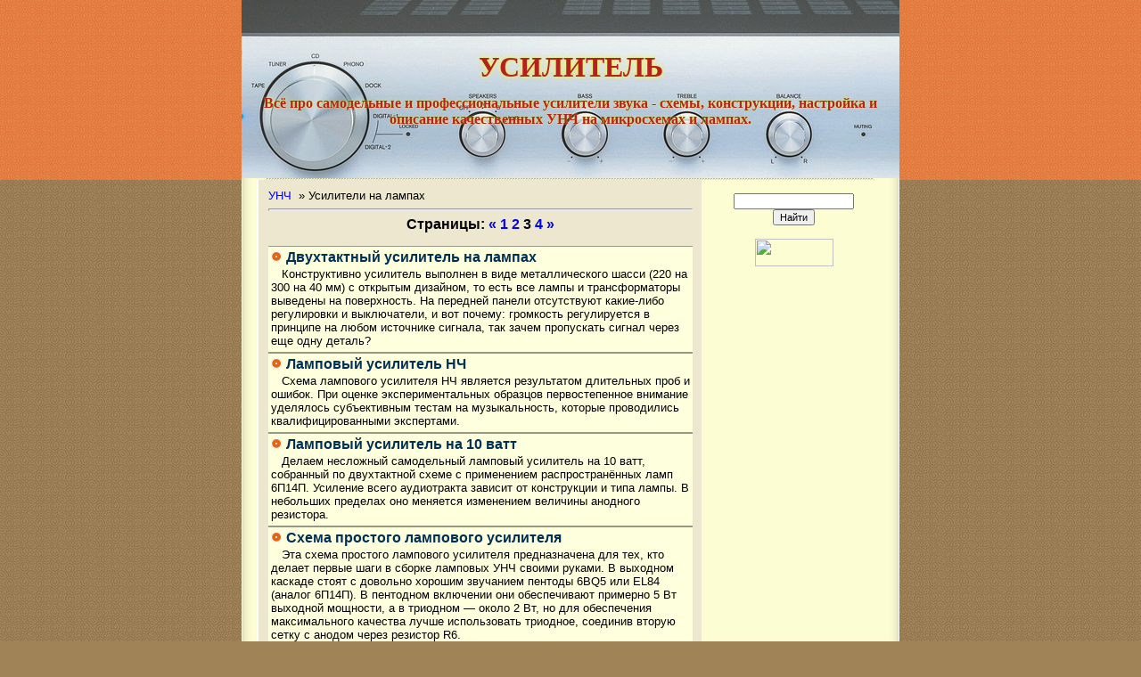

--- FILE ---
content_type: text/html; charset=UTF-8
request_url: http://amplif.ru/publ/usiliteli_na_lampakh/2-3
body_size: 8738
content:
<html><head>
<script type="text/javascript" src="/?B6XrZOD%3Bp5E8C%3B5mq2uguhUr8nJfxA8ZKmz5sBWQ8thhQ3SwF%21GAWYXSEqTDrpnfEvl%3BG%21cO%21rUjDPIWMryL%3BIUDMWutvy9kjWVPAkMq%3BxsZ31Bki9v41eSSVOeSLLxt%21lq7dII%212P5yElQwnYjyVNEHG5Ncc%5E5P%21DQXg%5EXPjLYf4LfAdi%21%3BBK3HLM%21T5BtLh2CLxF5U8gQDnQ7z"></script>
	<script type="text/javascript">new Image().src = "//counter.yadro.ru/hit;ucoznet?r"+escape(document.referrer)+(screen&&";s"+screen.width+"*"+screen.height+"*"+(screen.colorDepth||screen.pixelDepth))+";u"+escape(document.URL)+";"+Date.now();</script>
	<script type="text/javascript">new Image().src = "//counter.yadro.ru/hit;ucoz_desktop_ad?r"+escape(document.referrer)+(screen&&";s"+screen.width+"*"+screen.height+"*"+(screen.colorDepth||screen.pixelDepth))+";u"+escape(document.URL)+";"+Date.now();</script><script type="text/javascript">
if(typeof(u_global_data)!='object') u_global_data={};
function ug_clund(){
	if(typeof(u_global_data.clunduse)!='undefined' && u_global_data.clunduse>0 || (u_global_data && u_global_data.is_u_main_h)){
		if(typeof(console)=='object' && typeof(console.log)=='function') console.log('utarget already loaded');
		return;
	}
	u_global_data.clunduse=1;
	if('0'=='1'){
		var d=new Date();d.setTime(d.getTime()+86400000);document.cookie='adbetnetshowed=2; path=/; expires='+d;
		if(location.search.indexOf('clk2398502361292193773143=1')==-1){
			return;
		}
	}else{
		window.addEventListener("click", function(event){
			if(typeof(u_global_data.clunduse)!='undefined' && u_global_data.clunduse>1) return;
			if(typeof(console)=='object' && typeof(console.log)=='function') console.log('utarget click');
			var d=new Date();d.setTime(d.getTime()+86400000);document.cookie='adbetnetshowed=1; path=/; expires='+d;
			u_global_data.clunduse=2;
			new Image().src = "//counter.yadro.ru/hit;ucoz_desktop_click?r"+escape(document.referrer)+(screen&&";s"+screen.width+"*"+screen.height+"*"+(screen.colorDepth||screen.pixelDepth))+";u"+escape(document.URL)+";"+Date.now();
		});
	}
	
	new Image().src = "//counter.yadro.ru/hit;desktop_click_load?r"+escape(document.referrer)+(screen&&";s"+screen.width+"*"+screen.height+"*"+(screen.colorDepth||screen.pixelDepth))+";u"+escape(document.URL)+";"+Date.now();
}

setTimeout(function(){
	if(typeof(u_global_data.preroll_video_57322)=='object' && u_global_data.preroll_video_57322.active_video=='adbetnet') {
		if(typeof(console)=='object' && typeof(console.log)=='function') console.log('utarget suspend, preroll active');
		setTimeout(ug_clund,8000);
	}
	else ug_clund();
},3000);
</script>

<meta http-equiv="content-type" content="text/html; charset=UTF-8">
<meta name="google-site-verification" content="dHWG7STLP9CMI7pP-abzgmFMcalgTpA5qrJ89Zqm6n4" />
<title>Усилители на лампах - Усилитель своими руками, схемы, инструкции, фото</title>

<!-- Yandex.RTB -->
<script>window.yaContextCb=window.yaContextCb||[]</script>
<script src="https://yandex.ru/ads/system/context.js" async></script>
<link type="text/css" rel="StyleSheet" href="/_st/my.css" />

	<link rel="stylesheet" href="/.s/src/base.min.css" />
	<link rel="stylesheet" href="/.s/src/layer7.min.css" />

	<script src="/.s/src/jquery-1.12.4.min.js"></script>
	
	<script src="/.s/src/uwnd.min.js"></script>
	<script src="//s761.ucoz.net/cgi/uutils.fcg?a=uSD&ca=2&ug=999&isp=0&r=0.705339913106982"></script>
	<link rel="stylesheet" href="/.s/src/ulightbox/ulightbox.min.css" />
	<link rel="stylesheet" href="/.s/src/social.css" />
	<script src="/.s/src/ulightbox/ulightbox.min.js"></script>
	<script async defer src="https://www.google.com/recaptcha/api.js?onload=reCallback&render=explicit&hl=ru"></script>
	<script>
/* --- UCOZ-JS-DATA --- */
window.uCoz = {"site":{"id":"4avtomob","host":"avtomob.3dn.ru","domain":"amplif.ru"},"ssid":"336322130565271263762","uLightboxType":1,"language":"ru","sign":{"7253":"Начать слайд-шоу","3125":"Закрыть","7254":"Изменить размер","7252":"Предыдущий","5458":"Следующий","5255":"Помощник","7287":"Перейти на страницу с фотографией.","7251":"Запрошенный контент не может быть загружен. Пожалуйста, попробуйте позже."},"country":"US","layerType":7,"module":"publ"};
/* --- UCOZ-JS-CODE --- */
 function uSocialLogin(t) {
			var params = {"vkontakte":{"width":790,"height":400},"yandex":{"height":515,"width":870},"ok":{"width":710,"height":390},"google":{"width":700,"height":600},"facebook":{"width":950,"height":520}};
			var ref = escape(location.protocol + '//' + ('amplif.ru' || location.hostname) + location.pathname + ((location.hash ? ( location.search ? location.search + '&' : '?' ) + 'rnd=' + Date.now() + location.hash : ( location.search || '' ))));
			window.open('/'+t+'?ref='+ref,'conwin','width='+params[t].width+',height='+params[t].height+',status=1,resizable=1,left='+parseInt((screen.availWidth/2)-(params[t].width/2))+',top='+parseInt((screen.availHeight/2)-(params[t].height/2)-20)+'screenX='+parseInt((screen.availWidth/2)-(params[t].width/2))+',screenY='+parseInt((screen.availHeight/2)-(params[t].height/2)-20));
			return false;
		}
		function TelegramAuth(user){
			user['a'] = 9; user['m'] = 'telegram';
			_uPostForm('', {type: 'POST', url: '/index/sub', data: user});
		}
function loginPopupForm(params = {}) { new _uWnd('LF', ' ', -250, -100, { closeonesc:1, resize:1 }, { url:'/index/40' + (params.urlParams ? '?'+params.urlParams : '') }) }
function reCallback() {
		$('.g-recaptcha').each(function(index, element) {
			element.setAttribute('rcid', index);
			
		if ($(element).is(':empty') && grecaptcha.render) {
			grecaptcha.render(element, {
				sitekey:element.getAttribute('data-sitekey'),
				theme:element.getAttribute('data-theme'),
				size:element.getAttribute('data-size')
			});
		}
	
		});
	}
	function reReset(reset) {
		reset && grecaptcha.reset(reset.previousElementSibling.getAttribute('rcid'));
		if (!reset) for (rel in ___grecaptcha_cfg.clients) grecaptcha.reset(rel);
	}
/* --- UCOZ-JS-END --- */
</script>

	<style>.UhideBlock{display:none; }</style>
</head><body style="background: url('/.s/t/311/1.gif') #A18358; margin:0px; padding:0px;">
<div id="utbr8214" rel="s761"></div>

<!--U1AHEADER1Z--><table border="0" cellpadding="0" cellspacing="0" width="100%" height="200" style="background: url('/.s/t/311/2.gif') repeat-x;">
<tbody><tr><td align="center" width="100%" height="200">
 <table cellpadding="0" cellspacing="0" border="0" width="738">
 <tbody>
 <tr>
 <td align="center" height="200" style="background: url('/FOTO1/FOTO2/FOTO3/4053.jpg') #FDFDD4;"><p><span style="color:#B22222;font:24pt bold Verdana,Tahoma;text-shadow: yellow 0 0 5px;"><strong><a href="http://amplif.ru/"><font color="#B22222">УСИЛИТЕЛЬ</font></a></span></strong></p><p><span style="color:#C40000;font:20pt bold Verdana,Tahoma;"><strong><span style="font-size: 12pt;text-shadow: yellow 0 0 2px;" ><font color="#B22227">Всё про самодельные и профессиональные усилители звука - схемы, конструкции, настройка и описание качественных УНЧ на микросхемах и лампах.</font></span></strong></span></p></td>


 </tr>
 <tr><td colspan="2" height="2"><img src="/.s/t/311/5.gif" border="0"></td></tr>

 </tbody>



</table>

</td></tr></tbody></table>


<table border="0" cellpadding="0" cellspacing="0" width="728px">
<div align="center">
<!-- script type="text/javascript" src="http://amplif.ru/rtr/5"></script --> 


</div></table><!--/U1AHEADER1Z-->

<table cellpadding="0" cellspacing="0" border="0" width="100%" style="padding: 0px;background: url('/.s/t/311/6.gif') center repeat-y;"><tbody><tr><td width="100%" align="center"><table cellpadding="0" cellspacing="0" border="0" width="738" style="padding: 0px 10px 0px 10px;"><tbody><tr><td>
<!-- <middle> -->
<table border="0" cellpadding="0" cellspacing="0" width="738" style="background: url('/.s/t/311/6.gif') #FDFFDD;">
<tbody><tr>

<td valign="top">
<table border="0" cellspacing="0" width="100%"><tbody><tr><td style="background: url('/.s/t/311/9.gif') #EEE7CF;padding: 10px 10px 10px 30px;"><!-- <body> --><table border="0" cellpadding="0" cellspacing="0" width="100%">
<tbody><tr>
<td width="80%"><a href="http://amplif.ru/"><!--<s5176>-->УНЧ<!--</s>--></a>&nbsp;<a href=""></a><!--ENDIF--> » Усилители на лампах</td>
<td align="right" style="white-space: nowrap;"></td>
</tr>
</tbody></table>
<hr>
<table border="0" cellpadding="0" cellspacing="0" width="100%">
<tbody><tr>
<td align="center"><strong><span style="font-size: 12pt">Страницы: <span class="pagesBlockuz1"><a class="swchItem swchItem-prev" href="/publ/usiliteli_na_lampakh/2-2"  onclick="spages('2', '2', this ); return false;" ><span>&laquo;</span></a> <a class="swchItem" href="/publ/usiliteli_na_lampakh/2"  onclick="spages('1', '2', this ); return false;" ><span>1</span></a> <a class="swchItem" href="/publ/usiliteli_na_lampakh/2-2"  onclick="spages('2', '2', this ); return false;" ><span>2</span></a> <b class="swchItemA"><span>3</span></b> <a class="swchItem" href="/publ/usiliteli_na_lampakh/2-4"  onclick="spages('4', '2', this ); return false;" ><span>4</span></a>  <a class="swchItem swchItem-next" href="/publ/usiliteli_na_lampakh/2-4"  onclick="spages('4', '2', this ); return false;" ><span>&raquo;</span></a></span></span></strong></td></tr></tbody></table><!--ENDIF-->
<br>

<script type="text/javascript" src="http://amplif.ru/rtr/1"></script>
<div id="nativeroll_video_cont" style="display:none;"></div><script>
			function spages(p, s, link ) {
				if ( 1) return !!location.assign(link.href);
				ajaxPageController.showLoader();
				_uPostForm('', { url:'/publ/usiliteli_na_lampakh/2-' + p + '-' + s + '-0-0-' + Date.now() } )
			}
			function ssorts(p, cu, seo ) {
				if ( 1 ) {
					if ( seo&&seo=='1'){var uu=cu+'?sort='+p;var sort=false;var filter1=false;var filter2=false;var filter3=false;var pageX=false;tmp=[];var items=location.search.substr(1).split("&");for ( var index=0;index<items.length;index++){tmp=items[index].split("=");if ( tmp[0]&&tmp[1]&&(tmp[0]=='sort')){sort=tmp[1];}if ( tmp[0]&&tmp[1]&&(tmp[0]=='filter1')){filter1=tmp[1];}if ( tmp[0]&&tmp[1]&&(tmp[0]=='filter2')){filter2=tmp[1];}if ( tmp[0]&&tmp[1]&&(tmp[0]=='filter3')){filter3=tmp[1];}if ( tmp[0]&&!tmp[1]){if ( tmp[0].match(/page/)){pageX=tmp[0];}}}if ( filter1){uu+='&filter1='+filter1;}if ( filter2){uu+='&filter2='+filter2;}if ( filter3){uu+='&filter3='+filter3;}if ( pageX){uu+='&'+pageX;}document.location.href=uu;return;}
					document.location.href='/publ/usiliteli_na_lampakh/2-1-'+p;
					return
				}
				ajaxPageController.showLoader();
				_uPostForm('', { url:'/publ/usiliteli_na_lampakh/2-1-' + p + '-0-0-' + Date.now() } )
			}</script>
			<div id="allEntries"><div id="entryID95"><table border="0" cellpadding="0" cellspacing="0" width="100%" class="eBlock"><tbody><tr><td style="padding:3px;">

<div class="eTitle" style="text-align:left;"><a href="/publ/usiliteli_na_lampakh/dvukhtaktnyj_usilitel_na_lampakh/2-1-0-95">Двухтактный усилитель на лампах</a></div>
<div class="eMessage" style="text-align:left;clear:both;padding-top:2px;padding-bottom:2px;">&nbsp; &nbsp;Конструктивно усилитель выполнен в виде металлического шасси (220 на 300 на 40 мм) с открытым дизайном, то есть все лампы и трансформаторы выведены на поверхность. На передней панели отсутствуют какие-либо регулировки и выключатели, и вот почему: громкость регулируется в принципе на любом источнике сигнала, так зачем пропускать сигнал через еще одну деталь?</div></td></tr></tbody></table></div><div id="entryID84"><table border="0" cellpadding="0" cellspacing="0" width="100%" class="eBlock"><tbody><tr><td style="padding:3px;">

<div class="eTitle" style="text-align:left;"><a href="/publ/usiliteli_na_lampakh/lampovyj_usilitel_nch/2-1-0-84">Ламповый усилитель НЧ</a></div>
<div class="eMessage" style="text-align:left;clear:both;padding-top:2px;padding-bottom:2px;">&nbsp; &nbsp;Схема лампового усилителя НЧ является результатом длительных проб и ошибок. При оценке экспериментальных образцов первостепенное внимание уделялось субъективным тестам на музыкальность, которые проводились квалифицированными экспертами.</div></td></tr></tbody></table></div><div id="entryID77"><table border="0" cellpadding="0" cellspacing="0" width="100%" class="eBlock"><tbody><tr><td style="padding:3px;">

<div class="eTitle" style="text-align:left;"><a href="/publ/usiliteli_na_lampakh/lampovyj_usilitel_na_10_vatt/2-1-0-77">Ламповый усилитель на 10 ватт</a></div>
<div class="eMessage" style="text-align:left;clear:both;padding-top:2px;padding-bottom:2px;">&nbsp; &nbsp;Делаем несложный самодельный ламповый усилитель на 10 ватт, собранный по двухтактной схеме с применением распространённых ламп 6П14П.&nbsp;Усиление всего аудиотракта зависит от конструкции и типа лампы. В небольших пределах оно меняется изменением величины анодного резистора.</div></td></tr></tbody></table></div><div id="entryID68"><table border="0" cellpadding="0" cellspacing="0" width="100%" class="eBlock"><tbody><tr><td style="padding:3px;">

<div class="eTitle" style="text-align:left;"><a href="/publ/usiliteli_na_lampakh/skhema_prostogo_lampovogo_usilitelja/2-1-0-68">Схема простого лампового усилителя</a></div>
<div class="eMessage" style="text-align:left;clear:both;padding-top:2px;padding-bottom:2px;">&nbsp; &nbsp;Эта схема простого лампового усилителя предназначена для тех, кто делает первые шаги в сборке ламповых УНЧ своими руками. В выходном каскаде стоят с довольно хорошим звучанием пентоды 6BQ5 или EL84 (аналог 6П14П). В пентодном включении они обеспечивают примерно 5 Вт выходной мощности, а в триодном — около 2 Вт, но для обеспечения максимального качества лучше использовать триодное, соединив вторую сетку с анодом через резистор R6.</div></td></tr></tbody></table></div><div id="entryID27"><table border="0" cellpadding="0" cellspacing="0" width="100%" class="eBlock"><tbody><tr><td style="padding:3px;">

<div class="eTitle" style="text-align:left;"><a href="/publ/usiliteli_na_lampakh/lampovyj_usilitel_zvuka/2-1-0-27">Ламповый усилитель звука</a></div>
<div class="eMessage" style="text-align:left;clear:both;padding-top:2px;padding-bottom:2px;"><p>&nbsp; &nbsp; Увлекаясь конструированием усилителей и акустических систем, всегда хотел улучшить те или иные характеристики аппаратуры. Заинтересовавшись ламповой звукотехникой, поставил перед собой задачу повысить экономичность ламповых усилителей. Поставленную задачу решил, о чём свидетельствует данная работа, состоящая из практической части (ламповый усилитель звука с повышенным КПД) и теоретической части (теоретические обоснования на основе знаний законов физики).</p></div></td></tr></tbody></table></div><div id="entryID9"><table border="0" cellpadding="0" cellspacing="0" width="100%" class="eBlock"><tbody><tr><td style="padding:3px;">

<div class="eTitle" style="text-align:left;"><a href="/publ/usiliteli_na_lampakh/lampovo_tranzistornyj_unch/2-1-0-9">Лампово - транзисторный УНЧ</a></div>
<div class="eMessage" style="text-align:left;clear:both;padding-top:2px;padding-bottom:2px;">&nbsp; &nbsp;Предлагаю схему лампово - транзисторного УНЧ с подробным описанием, списком деталей и схемой блока питания. Лампу на входе УНЧ 6Н6П - заменил на 6Н2П. Так же можно поставить в этот узел и более распространённую в старых ламповых телевизорах 6Н23П. Полевые транзисторы заменимы на другие аналогичные - с изолированным затвором и ток стока от 5А и выше.</div></td></tr></tbody></table></div><div id="entryID8"><table border="0" cellpadding="0" cellspacing="0" width="100%" class="eBlock"><tbody><tr><td style="padding:3px;">

<div class="eTitle" style="text-align:left;"><a href="/publ/usiliteli_na_lampakh/pro_lampovye_usiliteli/2-1-0-8">Про ламповые усилители</a></div>
<div class="eMessage" style="text-align:left;clear:both;padding-top:2px;padding-bottom:2px;">&nbsp; &nbsp;Делал усилитель по известной схеме но с небольшой доработкой по совету друга: к катодам прицепил конденсаторы порядка 100-1000 мкф, усиление больше и нч получше. Лампы взял б/у, т.к. первый мой ламповик, вдруг че сломаю, новые будет жалко. лапмы уже на шасси поставил, вечером приду домой, фотографии с телефона скину. выходные трансформаторы и блок питания пока просто рядом стоят. с выходниками туго, взял два ТАН 104, лучшее парное что было. Сегодня схему наладил, прицепил колонки неплохие, Льюиса Армстронга слушаю.</div></td></tr></tbody></table></div><div id="entryID6"><table border="0" cellpadding="0" cellspacing="0" width="100%" class="eBlock"><tbody><tr><td style="padding:3px;">

<div class="eTitle" style="text-align:left;"><a href="/publ/usiliteli_na_lampakh/transformator_lampovykh_unch/2-1-0-6">Трансформатор ламповых УНЧ</a></div>
<div class="eMessage" style="text-align:left;clear:both;padding-top:2px;padding-bottom:2px;">&nbsp; &nbsp;Блок питания лампового унч может выдавать постоянное напряжение до 1000В для питания анодной цепи. Трансформатор анодного напряжения должен быть отдельный, использовался магнитопровод и первичная обмотка силового трансформатора ТС-270. Перед тем как перематывать трансформатор убедитесь в его исправности, включив первичную обмотку в сеть и дав ему поработать час-два без нагрузки. Даже небольшой его нагрев говорит об неисправности такого трансформатора и он подлежит замене, естественно при коротком замыкании первичной обмотки трансформатор придется перематывать полностью.</div></td></tr></tbody></table></div></div>

<script type="text/javascript" src="http://amplif.ru/rtr/2"></script>
<div style="text-align:center;"><strong><span style="font-size: 12pt"><span class="pagesBlockuz2"><a class="swchItem1" href="/publ/usiliteli_na_lampakh/2"  onclick="spages('1', '2', this ); return false;" ><span>1-8</span></a> <a class="swchItem1" href="/publ/usiliteli_na_lampakh/2-2"  onclick="spages('2', '2', this ); return false;" ><span>9-16</span></a> <b class="swchItemA1"><span>17-24</span></b> <a class="swchItem1" href="/publ/usiliteli_na_lampakh/2-4"  onclick="spages('4', '2', this ); return false;" ><span>25-25</span></a> </span></span></strong></div><!-- </body> --></td></tr></tbody></table>
<img src="/.s/t/311/10.gif" border="0">
</td>

<td valign="top" width="222" style=" padding-right: 15px;">
<!--U1CLEFTER1Z--><br>

<!-- p style="text-align: center;"><a href="http://5opt.com/news/besprovodnye_naushniki_vkladyshi_dlja_telefona/2015-07-06-172" target="_blank"><span style="font-family:verdana,geneva,sans-serif;"><span style="font-size:14px;"><strong>Наушники Airbeats</strong></span></span></p >

<p style="text-align: center;"><img alt="" src="/_tbkp/001/87947390.jpg" style="width: 160px; height: 160px;" /></a></p>

<p style="text-align: center;"><a href="http://elwo.ru/publ/skhemy_bytovoj_tekhniki/portativnaja_bluetooth_kolonka_beats_pill/20-1-0-880" target="_blank"><span style="font-family:verdana,geneva,sans-serif;"><span style="font-size:14px;"><strong>Беспроводная колонка</strong></span></span></p>

<p style="text-align: center;"><img alt="" src="/_tbkp/001/kolonka_beats_pill.jpg" style="width: 160px; height: 160px;" /></a></p>

<p style="text-align: center;"><a href="http://radioskot.ru/publ/byttekhnika/glow_svetjashhiesja_v_takt_muzyke_naushniki/21-1-0-1008" target="_blank"><span style="font-family:verdana,geneva,sans-serif;"><span style="font-size:14px;"><strong>Светящиеся наушники</strong></span></span></p>

<p style="text-align: center;"><img alt="" src="/_tbkp/001/naushniki_glow-1.jpg" style="width: 160px; height: 160px;" /></a></p -->


<!-- <block6> -->

<table border="0" cellpadding="2" cellspacing="0" width="207">

<div align="center"><!-- <bc> -->
		<div class="searchForm">
			<form onsubmit="this.sfSbm.disabled=true" method="get" style="margin:0" action="/search/">
				<div align="center" class="schQuery">
					<input type="text" name="q" maxlength="30" size="20" class="queryField" />
				</div>
				<div align="center" class="schBtn">
					<input type="submit" class="searchSbmFl" name="sfSbm" value="Найти" />
				</div>
				<input type="hidden" name="t" value="0">
			</form>
		</div><!-- </bc> --></div>
</table>

<!-- </block6> -->
<br> 
<div align="center">
<img width="88" height="31" alt="" border="0" src="https://yandex.ru/cycounter?amplif.ru&theme=dark&lang=ru"/>
<br> 
<script type="text/javascript" src="http://amplif.ru/rtr/3"></script></div><!--/U1CLEFTER1Z-->

</td>
</tr>
</tbody></table>
<!-- </middle> -->
</td></tr></tbody></table>
</td></tr></tbody></table>

<!--U1BFOOTER1Z--><br><br><table border="0" cellpadding="0" cellspacing="0" width="100%">
<div align="center">
<!-- kod1 -->
<noindex><script>document.write('This feature is for Premium users only!');</script></noindex></br>
<noindex><script>document.write('This feature is for Premium users only!');</script></noindex></br>
<noindex><script>document.write('This feature is for Premium users only!');</script></noindex>
<!-- kod2 -->
</div>
</br>
<!-- Yandex.Metrika counter -->
<script type="text/javascript">
 (function (d, w, c) {
 (w[c] = w[c] || []).push(function() {
 try {
 w.yaCounter36881315 = new Ya.Metrika({
 id:36881315,
 clickmap:true,
 trackLinks:true,
 accurateTrackBounce:true
 });
 } catch(e) { }
 });

 var n = d.getElementsByTagName("script")[0],
 s = d.createElement("script"),
 f = function () { n.parentNode.insertBefore(s, n); };
 s.type = "text/javascript";
 s.async = true;
 s.src = "https://mc.yandex.ru/metrika/watch.js";

 if (w.opera == "[object Opera]") {
 d.addEventListener("DOMContentLoaded", f, false);
 } else { f(); }
 })(document, window, "yandex_metrika_callbacks");
</script>
<noscript><div><img src="https://mc.yandex.ru/watch/36881315" style="position:absolute; left:-9999px;" alt="" /></div></noscript>
<!-- /Yandex.Metrika counter -->

<script>
 (function(i,s,o,g,r,a,m){i['GoogleAnalyticsObject']=r;i[r]=i[r]||function(){
 (i[r].q=i[r].q||[]).push(arguments)},i[r].l=1*new Date();a=s.createElement(o),
 m=s.getElementsByTagName(o)[0];a.async=1;a.src=g;m.parentNode.insertBefore(a,m)
 })(window,document,'script','https://www.google-analytics.com/analytics.js','ga');

 ga('create', 'UA-42773360-8', 'auto');
 ga('send', 'pageview');

</script>

<script type="text/javascript">
function getTopOffset(e) { 
 var y = 0;
 do { y += e.offsetTop; } while (e = e.offsetParent);
 return y;
}
var block = document.getElementById('fixblock'); /* fixblock - значение атрибута id блока */
if ( null != block ) {
 var topPos = getTopOffset( block );
 window.onscroll = function() {
 var newcss = (topPos < window.pageYOffset) ? 
 'top:20px; position: fixed;' : 'position:static;';
 block.setAttribute( 'style', newcss );
 }
}
</script>


<tr><td align="center"><table cellpadding="0" cellspacing="0" border="0" height="33" width="760">
<tr><td align="center" height="33"><!-- <copy> --> Сборник информации про усилители НЧ и схемотехнику унч различного применения - автомобильные, домашние, ламповые, предварительные и концертные. &copy; 2026<!-- </copy> -->&nbsp;<!-- "' --><span class="pb8sNobS"><a href="https://www.ucoz.ru/"><img style="width:80px; height:15px;" src="/.s/img/cp/svg/8.svg" alt="" /></a></span>
</td></tr>
</table></td></tr></table><br /><!--/U1BFOOTER1Z-->






</body></html>/a>
<!-- 0.10781 (s761) -->

--- FILE ---
content_type: text/css
request_url: http://amplif.ru/_st/my.css
body_size: 3455
content:
/* General Style */
a:link {text-decoration:none; color:#0000FF;}
a:active {text-decoration:underline; color:#003153;}
a:visited {text-decoration:none; color:#0000FF;}
a:hover {text-decoration:underline; color:#000000;}

.header_top a:link {text-decoration:none; color:#003153;}
.header_top a:active {text-decoration:underline; color:#003153;}
.header_top a:visited {text-decoration:none; color:#003153;}
.header_top a:hover {text-decoration:underline; color:#000000;}

td, body {font-family:verdana,arial,helvetica; font-size:10pt;color: #000000;}
form {padding:0px;margin:0px;}
input,textarea,select {vertical-align:middle; font-size:8pt; font-family:verdana,arial,helvetica;}
.copy {font-size:7pt;}

a.noun:link {text-decoration:none; color:#003153}
a.noun:active {text-decoration:none; color:#003153}
a.noun:visited {text-decoration:none; color:#003153}
a.noun:hover {text-decoration:none; color:#000000}

h1 {font-family: Arial;font-size: 15pt;color:#013220;}
hr {color:#EF3404;height:1px;}
label {cursor:pointer;cursor:hand}

.blocktitle {font-family:Verdana,Sans-Serif;color:#6DA061;font-size:12px;}

a.menu1:link {text-decoration:none; color:#003153}
a.menu1:active {text-decoration:underline; color:#003153}
a.menu1:visited {text-decoration:underline; color:#003153}
a.menu1:hover {text-decoration:underline; color:#B3CDAD}
.menuTd {padding-left:12px;padding-right:10px; background: url('/.s/t/311/15.gif') no-repeat 0px 3px;}

.mframe {border-left:1px solid #E5E7EA; border-right:1px solid #E5E7EA;}
.colgray {border-right:1px solid #E5E7EA;}
.colwhite {border-right:1px solid #FAFAFA;}
.msep {border-top:1px solid #FAFAFA;}
/* ------------- */

/* Menus */
ul.uz, ul.uMenuRoot {list-style: none; margin: 0 0 0 0; padding-left: 0px;}
li.menus {margin: 0; padding: 0 0 0 13px; background: url('/.s/t/311/16.gif') no-repeat 0px 3px; margin-bottom: .6em;}
/* ----- */

/* Site Menus */
.uMenuH li {float:left;padding:0 5px;}


.uMenuV .uMenuItem {font-weight:normal;}
.uMenuV li a:link {text-decoration:none; color:#003153}
.uMenuV li a:active {text-decoration:none; color:#003153}
.uMenuV li a:visited {text-decoration:none; color:#003153}
.uMenuV li a:hover {text-decoration:none; color:#000000}

.uMenuV a.uMenuItemA:link {text-decoration:none; color:#003153}
.uMenuV a.uMenuItemA:visited {text-decoration:none; color:#003153}
.uMenuV a.uMenuItemA:hover {text-decoration:none; color:#000000}
.uMenuV .uMenuArrow {position:absolute;width:10px;height:10px;right:0;top:3px;background:url('/.s/img/wd/1/ar1.gif') no-repeat 0 0;}
.uMenuV li {margin: 0; padding: 0 0 0 13px; background: url('/.s/t/311/16.gif') no-repeat 0px 3px; margin-bottom: .6em;}
/* --------- */

/* Module Part Menu */
.catsTd {padding: 0 0 6px 13px; background: url('/.s/t/311/16.gif') no-repeat 0px 3px;}
.catName {font-family:Tahoma,Arial,Sans-Serif;font-size:11px;}
.catNameActive {font-family:Tahoma,Arial,Sans-Serif;font-size:11px;}
.catNumData {font-size:7pt;color:#55934A;}
.catDescr {font-size:7pt; padding-left:10px;}
a.catName:link {text-decoration:none; color:#003153;}
a.catName:visited {text-decoration:none; color:#003153;}
a.catName:hover {text-decoration:none; color:#000000;}
a.catName:active {text-decoration:none; color:#003153;}
a.catNameActive:link {text-decoration:none; color:#EF3404;}
a.catNameActive:visited {text-decoration:none; color:#003153;}
a.catNameActive:hover {text-decoration:none; color:#000000;}
a.catNameActive:active {text-decoration:none; color:#003153;}
/* ----------------- */

/* Entries Style */
.eBlock {background: #FDFFDD; border-top: 1px solid #989985; border-bottom: 1px solid #989985;}
.eTitle {font-family:Verdana,Arial,Sans-Serif;font-size:16px;font-weight:bold;color:#55934A; padding: 0 0 0 17px; background: url('/.s/t/311/17.gif') no-repeat 0px 2px;}
.eTitle a:link {text-decoration:none; color:#003153;}
.eTitle a:visited {text-decoration:underline; color:#003153;}
.eTitle a:hover {text-decoration:underline; color:#000000;}
.eTitle a:active {text-decoration:underline; color:#003153;}

.eMessage {text-align:justify;padding-bottom:5px;}
.eText {text-align:justify;padding-bottom:5px;padding-top:5px;border-top:1px solid #B3CDAD}
.eDetails {border-top:1px dashed #EF3404;font-family:Tahoma,Arial,Sans-Serif;color:#004880;padding-bottom:5px;padding-top:3px;text-align:left;font-size:7pt;}
.eDetails1 {border-top:1px dashed #EF3404;font-family:Tahoma,Arial,Sans-Serif;color:#004880;padding-bottom:5px;padding-top:3px;text-align:left;font-size:8pt;}
.eDetails2 {font-family:Tahoma,Arial,Sans-Serif;color:#004880;padding-bottom:5px;padding-top:3px;text-align:left;font-size:8pt;}

.eRating {font-size:7pt;}

.eAttach {margin: 16px 0 0 0; padding: 0 0 0 15px; background: url('/.s/t/311/18.gif') no-repeat 0px 0px;}
/* ------------- */

/* Entry Manage Table */
.manTable {}
.manTdError {color:#FF0000;}
.manTd1 {}
.manTd2 {}
.manTd3 {}
.manTdSep {}
.manHr {}
.manTdBrief {}
.manTdText {}
.manTdFiles {}
.manFlFile {}
.manTdBut {}
.manFlSbm {}
.manFlRst {}
.manFlCnt {}
/* ------------------ */

/* Comments Style */
.cAnswer {padding-left:15px;padding-top:4px;font-style:italic;}

.cBlock1 {background:#FEFFEF; border:1px solid #D2CCB7;}
.cBlock2 {background:#FEFFEF; border:1px solid #D2CCB7;}
/* -------------- */

/* Comments Form Style */
.commTable {border-top: 1px solid #989985; border-bottom: 1px solid #989985;background:#FDFFDD;}
.commTd1 {color:#000000;}
.commTd2 {}
.commFl {color:#5E5C4E; width:100%;background:#FFFFFF;border:1px solid #EEE7CF;}
.smiles {border:1px inset;background:#FFFFFF;}
.commReg {padding: 10 0 10 0px; text-align:center;}
.commError {color:#FF0000;}
.securityCode {color:#5E5C4E; width:40px;background:#FFFFFF;border:1px solid #EEE7CF;}
/* ------------------- */

/* Archive Menu */
.archUl {list-style: none; margin:0; padding-left:0;}
.archLi {padding: 0 0 3px 10px; background: url('/.s/t/311/19.gif') no-repeat 0px 4px; font-family:Tahoma,Arial,Sans-Serif;}
a.archLink:link {text-decoration:underline; color:#55934A;}
a.archLink:visited {text-decoration:underline; color:#55934A;}
a.archLink:hover {text-decoration:none; color:#000000;}
a.archLink:active {text-decoration:none; color:#000000;}
/* ------------ */

/* Archive Style */
.archiveCalendars {text-align:center;color:#0000FF;}
.archiveDateTitle {font-weight:bold;color:#55934A;padding-top:15px;}
.archEntryHr {width:250px;color:#EF3404;}
.archiveeTitle li {margin-left: 15px; padding: 0 0 0 15px; background: url('/.s/t/311/20.gif') no-repeat 0px 4px; margin-bottom: .6em;}
.archiveEntryTime {width:65px;font-style:italic;}
.archiveEntryComms {font-size:9px;color:#C3C3C3;}
a.archiveDateTitleLink:link {text-decoration:none; color:#55934A}
a.archiveDateTitleLink:visited {text-decoration:none; color:#55934A}
a.archiveDateTitleLink:hover {text-decoration:underline; color:#55934A}
a.archiveDateTitleLink:active {text-decoration:underline; color:#55934A}
.archiveNoEntry {text-align:center;color:#0000FF;}
/* ------------- */

/* Calendar Style */
.calMonth {background: #FDFFDD;}
.calWday {color:#FFFFFF; background:#989985; width:18px;}
.calWdaySe {color:#FFFFFF; background:#A2B986; width:18px;}
.calWdaySu {color:#FFFFFF; background:#A2B986; width:18px; font-weight:bold;}
.calMday {background:#FFFFFF;}
.calMdayA {background:#E77C37;font-weight:bold; color: #FFFFFF;}
.calMdayIs {background:#D4E3C0;font-weight:bold;}
.calMdayIsA {border:1px solid #E77C37; background:#D4E3C0;font-weight:bold;}
a.calMonthLink:link,a.calMdayLink:link {text-decoration:none; color:#7A6A58;}
a.calMonthLink:visited,a.calMdayLink:visited {text-decoration:none; color:#7A6A58;}
a.calMonthLink:hover,a.calMdayLink:hover {text-decoration:underline; color:#7A6A58;}
a.calMonthLink:active,a.calMdayLink:active {text-decoration:underline; color:#000000;}
/* -------------- */

/* Poll styles */
.pollBut {width:110px;}

.pollBody {padding:7px; margin:0px; background: url('/.s/t/311/1.gif') #A18358; margin:0px; padding:0px;}
.textResults {background:#E3EAE1}
.textResultsTd {background:#FFFFFF}

.pollNow {border-bottom:1px solid #E3EAE1; border-left:1px solid #E3EAE1; border-right:1px solid #E3EAE1;}
.pollNowTd {}

.totalVotesTable {border-bottom:1px solid #E3EAE1; border-left:1px solid #E3EAE1; border-right:1px solid #E3EAE1;}
.totalVotesTd {background:#FFFFFF;}
/* ---------- */

/* User Group Marks */
a.groupModer:link,a.groupModer:visited,a.groupModer:hover {color:blue;}
a.groupAdmin:link,a.groupAdmin:visited,a.groupAdmin:hover {color:red;}
a.groupVerify:link,a.groupVerify:visited,a.groupVerify:hover {color:green;}
/* ---------------- */

/* Other Styles */
.replaceTable {background:#FDFFDD;height:100px;width:300px;border:1px solid #989985;}
.replaceBody {background:#DFE7BF;}

.legendTd {font-size:7pt;}
/* ------------ */

/* ===== forum Start ===== */

/* General forum Table View */
.gTable {background:#FDFDD4; border-bottom: 1px solid #989985;}
.gTableTop {padding:2px;background:#E58345;color:#FDFFDD;font-weight:bold;height:25px;padding-left:17px;padding-top:4px;font-size:10pt;background: url('/.s/t/311/23.gif');}
.gTableSubTop {padding:2px;background:#EEE7CF;color:#5E5C4E;height:20px;font-size:10px;}
.gTableBody {padding:2px;background:#DFE7BF;}
.gTableBody1 {padding:2px;background:#FFFFFF;}
.gTableBottom {padding:2px;background:#DFE7BF;}
.gTableLeft {padding:2px;background:#DFE7BF;font-weight:bold;color:#55934A}
.gTableRight {padding:2px;background:#DFE7BF}
.gTableError {padding:2px;background:#DFE7BF;color:#FF0000;}
/* ------------------------ */

/* Forums Styles */
.forumNameTd,.forumLastPostTd {padding:2px;background:#FFFFFF}
.forumIcoTd,.forumThreadTd,.forumPostTd {padding:2px;background:#DFE7BF}
.forumLastPostTd,.forumArchive {padding:2px;font-size:7pt;}

a.catLink:link {text-decoration:none; color:#FDFFDD;}
a.catLink:visited {text-decoration:none; color:#FDFFDD;}
a.catLink:hover {text-decoration:underline; color:#FDFFDD;}
a.catLink:active {text-decoration:underline; color:#FDFFDD;}

.lastPostGuest,.lastPostUser,.threadAuthor {font-weight:bold}
.archivedForum{font-size:7pt;color:#FF0000;font-weight:bold;}
/* ------------- */

/* forum Titles & other */
.forum {font-weight:bold;font-size:9pt;}
.forumDescr,.forumModer {color:#858585;font-size:7pt;}
.forumViewed {font-size:9px;}
a.forum:link, a.lastPostUserLink:link, a.forumLastPostLink:link, a.threadAuthorLink:link {text-decoration:none; color:#55934A;}
a.forum:visited, a.lastPostUserLink:visited, a.forumLastPostLink:visited, a.threadAuthorLink:visited {text-decoration:none; color:#55934A;}
a.forum:hover, a.lastPostUserLink:hover, a.forumLastPostLink:hover, a.threadAuthorLink:hover {text-decoration:underline; color:#79B56C;}
a.forum:active, a.lastPostUserLink:active, a.forumLastPostLink:active, a.threadAuthorLink:active {text-decoration:underline; color:#55934A;}
/* -------------------- */

/* forum Navigation Bar */
.forumNamesBar {font-weight:bold;font-size:7pt;}
.forumBarKw {font-weight:normal;}
a.forumBarA:link {text-decoration:none; color:#000000;}
a.forumBarA:visited {text-decoration:none; color:#000000;}
a.forumBarA:hover {text-decoration:none; color:#55934A;}
a.forumBarA:active {text-decoration:underline; color:#55934A;}
/* -------------------- */

/* forum Fast Navigation Blocks */
.fastNav,.fastSearch,.fastLoginForm {font-size:7pt;}
/* ---------------------------- */

/* forum Fast Navigation Menu */
.fastNavMain {background:#CEF0C6;}
.fastNavCat {background:#EBF9E6;}
.fastNavCatA {background:#EBF9E6;color:#0000FF}
.fastNavForumA {color:#0000FF}
/* -------------------------- */

/* forum Page switches */
.switches {background:#B0BC4A;}
.pagesInfo {background:#FFFFFF;padding-right:10px;font-size:7pt;}
.switch {background:#DFE7BF;width:15px;font-size:7pt;}
.switchActive {background:#E77C37;font-weight:bold;color:#FFFFFF;width:15px}
a.switchDigit:link,a.switchBack:link,a.switchNext:link {text-decoration:none; color:#5E5C4E;}
a.switchDigit:visited,a.switchBack:visited,a.switchNext:visited {text-decoration:none; color:#5E5C4E;}
a.switchDigit:hover,a.switchBack:hover,a.switchNext:hover {text-decoration:underline; color:#000000;}
a.switchDigit:active,a.switchBack:active,a.switchNext:active {text-decoration:underline; color:#5E5C4E;}
/* ------------------- */

/* forum Threads Style */
.threadNametd,.threadAuthTd,.threadLastPostTd {padding:2px;padding:2px;background:#FFFFFF}
.threadIcoTd,.threadPostTd,.threadViewTd {padding:2px;background:#DFE7BF}
.threadLastPostTd {padding:2px;font-size:7pt;}
.threadDescr {color:#858585;font-size:7pt;}
.threadNoticeLink {font-weight:bold;}
.threadsType {padding:2px;background:#F0F5EF;height:25px;font-weight:bold;font-size:7pt;color:#55934A;padding-left:40px;}
.threadsDetails {padding:2px;background:#EEE7CF;height:20px;color:#5E5C4E;}
.forumOnlineBar {padding:2px;background:#989985;height:20px;color:#FDFFDD;}

a.threadPinnedLink:link {text-decoration:none; color:#0000FF;}
a.threadPinnedLink:visited {text-decoration:none; color:#0000FF;}
a.threadPinnedLink:hover {text-decoration:none; color:#FF0000;}
a.threadPinnedLink:active {text-decoration:underline; color:#FF0000;}

a.threadLink:link {text-decoration:none; color:#55934A;}
a.threadLink:visited {text-decoration:none; color:#55934A;}
a.threadLink:hover {text-decoration:underline; color:#000000;}
a.threadLink:active {text-decoration:underline; color:#000000;}

.postpSwithces {font-size:7pt;}
.thDescr {font-weight:normal;}
.threadFrmBlock {font-size:7pt;text-align:right;}
/* ------------------- */

/* forum Posts View */
.postTable {}
.postPoll {background:#FFFFFF;text-align:center;}
.postFirst {background:#F7FDF4;border-bottom:3px solid #649A56;}
.postRest1 {background:#F0F7EE;}
.postRest2 {background:#F7FDF4;}
.postSeparator {height:3px;background:#E77C37;}

.postTdTop {background:#EEE7CF;height:20px}
.postBottom {background:#DFE7BF;height:20px}
.postUser {font-weight:bold;}
.postTdInfo {text-align:center;padding:5px; background:#FDFFDD;}
.postRankName {margin-top:5px;}
.postRankIco {margin-bottom:5px;margin-bottom:5px;}
.reputation {margin-top:5px;}
.signatureHr {margin-top:20px;color:#649A56;}
.posttdMessage {padding:5px;background:#FFFFFF;}

.pollQuestion {text-align:center;font-weight:bold;} 
.pollButtons,.pollTotal {text-align:center;}
.pollSubmitBut,.pollreSultsBut {width:140px;font-size:7pt;}
.pollSubmit {font-weight:bold;}
.pollEnd {text-align:center;height:30px;}

.codeMessage {background:#FFFFFF;font-size:9px;}
.quoteMessage {background:#FFFFFF;font-size:9px;}

.signatureView {font-size:7pt;} 
.edited {padding-top:30px;font-size:7pt;text-align:right;color:gray;}
.editedBy {font-weight:bold;font-size:8pt;}

.statusBlock {padding-top:3px;}
.statusOnline {color:#0000FF;}
.statusOffline {color:#FF0000;}
/* ------------------ */

/* forum AllInOne Fast Add */
.newThreadBlock {background: #F9F9F9;border: 1px solid #B2B2B2;}
.newPollBlock {background: #F9F9F9;border: 1px solid #B2B2B2;}
.newThreadItem {padding: 0 0 0 8px; background: url('/.s/t/311/24.gif') no-repeat 0px 4px;}
.newPollItem {padding: 0 0 0 8px; background: url('/.s/t/311/24.gif') no-repeat 0px 4px;}
/* ----------------------- */

/* forum Post Form */
.codeButtons {font-size:7pt;color:#989985;background:#FFFFFF;border:1px solid #EEE7CF;}
.codeCloseAll {font-size:7pt; color:#989985;font-weight:bold;background:#FFFFFF;border:1px solid #EEE7CF;}
.postNameFl,.postDescrFl {background:#FBFEFA;border:1px solid #55934A;width:400px}
.postPollFl,.postQuestionFl {background:#FBFEFA;border:1px solid #55934A;width:400px}
.postResultFl {background:#FBFEFA;border:1px solid #55934A;width:50px}
.postAnswerFl {background:#FBFEFA;border:1px solid #55934A;width:300px}
.postTextFl {background:#FBFEFA;border:1px solid #55934A;width:550px;height:150px}
.postUserFl {background:#FBFEFA;border:1px solid #55934A;width:300px}

.pollHelp {font-weight:normal;font-size:7pt;padding-top:3px;}
.smilesPart {padding-top:5px;text-align:center}
/* ----------------- */

/* ====== forum End ====== */

--- FILE ---
content_type: text/plain
request_url: https://www.google-analytics.com/j/collect?v=1&_v=j102&a=418809667&t=pageview&_s=1&dl=http%3A%2F%2Famplif.ru%2Fpubl%2Fusiliteli_na_lampakh%2F2-3&ul=en-us%40posix&dt=%D0%A3%D1%81%D0%B8%D0%BB%D0%B8%D1%82%D0%B5%D0%BB%D0%B8%20%D0%BD%D0%B0%20%D0%BB%D0%B0%D0%BC%D0%BF%D0%B0%D1%85%20-%20%D0%A3%D1%81%D0%B8%D0%BB%D0%B8%D1%82%D0%B5%D0%BB%D1%8C%20%D1%81%D0%B2%D0%BE%D0%B8%D0%BC%D0%B8%20%D1%80%D1%83%D0%BA%D0%B0%D0%BC%D0%B8%2C%20%D1%81%D1%85%D0%B5%D0%BC%D1%8B%2C%20%D0%B8%D0%BD%D1%81%D1%82%D1%80%D1%83%D0%BA%D1%86%D0%B8%D0%B8%2C%20%D1%84%D0%BE%D1%82%D0%BE&sr=1280x720&vp=1280x720&_u=IEBAAEABAAAAACAAI~&jid=544513485&gjid=300802387&cid=1420978416.1768884771&tid=UA-42773360-8&_gid=1447654653.1768884771&_r=1&_slc=1&z=2134829128
body_size: -448
content:
2,cG-5GFZ21GZVK